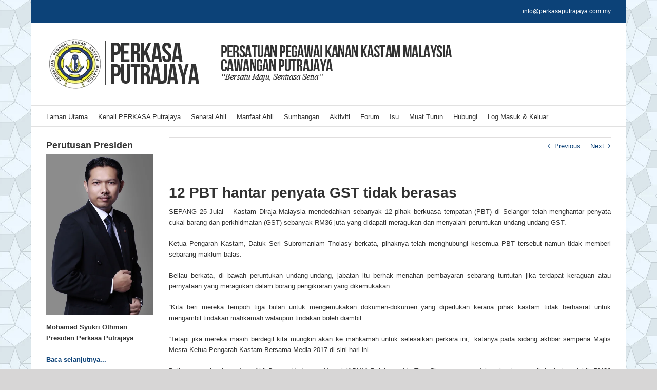

--- FILE ---
content_type: text/html; charset=UTF-8
request_url: https://perkasaputrajaya.com.my/2017/12-pbt-hantar-penyata-gst-tidak-berasas/
body_size: 11867
content:
<!DOCTYPE html><html class="avada-html-layout-boxed avada-html-header-position-top avada-html-has-bg-image" lang="en-US" prefix="og: http://ogp.me/ns# fb: http://ogp.me/ns/fb#"><head><script data-no-optimize="1">var litespeed_docref=sessionStorage.getItem("litespeed_docref");litespeed_docref&&(Object.defineProperty(document,"referrer",{get:function(){return litespeed_docref}}),sessionStorage.removeItem("litespeed_docref"));</script> <meta http-equiv="X-UA-Compatible" content="IE=edge" /><meta http-equiv="Content-Type" content="text/html; charset=utf-8"/><meta name="viewport" content="width=device-width, initial-scale=1" /><title>12 PBT hantar penyata GST tidak berasas &#8211; Perkasa Putrajaya</title><meta name='robots' content='max-image-preview:large' /><link rel="alternate" type="application/rss+xml" title="Perkasa Putrajaya &raquo; Feed" href="https://perkasaputrajaya.com.my/feed/" /><link rel="alternate" type="application/rss+xml" title="Perkasa Putrajaya &raquo; Comments Feed" href="https://perkasaputrajaya.com.my/comments/feed/" /><link rel="shortcut icon" href="https://perkasaputrajaya.com.my/wp-content/uploads/2016/07/logo-perkasa-50x50.png" type="image/x-icon" /><link rel="alternate" type="application/rss+xml" title="Perkasa Putrajaya &raquo; 12 PBT hantar penyata GST tidak berasas Comments Feed" href="https://perkasaputrajaya.com.my/2017/12-pbt-hantar-penyata-gst-tidak-berasas/feed/" /><meta name="description" content="SEPANG 25 Julai - Kastam Diraja Malaysia mendedahkan sebanyak 12 pihak berkuasa tempatan (PBT) di Selangor telah menghantar penyata cukai barang dan perkhidmatan (GST) sebanyak RM36 juta yang didapati meragukan dan menyalahi peruntukan undang-undang GST.Ketua Pengarah Kastam, Datuk Seri Subromaniam Tholasy berkata, pihaknya telah menghubungi kesemua"/><meta property="og:locale" content="en_US"/><meta property="og:type" content="article"/><meta property="og:site_name" content="Perkasa Putrajaya"/><meta property="og:title" content="  12 PBT hantar penyata GST tidak berasas"/><meta property="og:description" content="SEPANG 25 Julai - Kastam Diraja Malaysia mendedahkan sebanyak 12 pihak berkuasa tempatan (PBT) di Selangor telah menghantar penyata cukai barang dan perkhidmatan (GST) sebanyak RM36 juta yang didapati meragukan dan menyalahi peruntukan undang-undang GST.Ketua Pengarah Kastam, Datuk Seri Subromaniam Tholasy berkata, pihaknya telah menghubungi kesemua"/><meta property="og:url" content="https://perkasaputrajaya.com.my/2017/12-pbt-hantar-penyata-gst-tidak-berasas/"/><meta property="article:published_time" content="2017-07-26T11:37:42+08:00"/><meta name="author" content="Perkasa Putrajaya"/><meta property="og:image" content="https://perkasaputrajaya.com.my/wp-content/uploads/2016/07/header-perkasa-longv2.png"/><meta property="og:image:width" content="800"/><meta property="og:image:height" content="100"/><meta property="og:image:type" content="image/png"/><link data-optimized="2" rel="stylesheet" href="https://perkasaputrajaya.com.my/wp-content/litespeed/css/4f469ae923ea6c3e5baee7cd9c73a358.css?ver=6c448" /> <script type="litespeed/javascript" data-src="https://perkasaputrajaya.com.my/wp-includes/js/jquery/jquery.min.js?ver=3.7.1" id="jquery-core-js"></script> <script type="litespeed/javascript" data-src="https://perkasaputrajaya.com.my/wp-content/plugins/LayerSlider/assets/static/layerslider/js/layerslider.kreaturamedia.jquery.js?ver=7.15.1" id="layerslider-js"></script> <meta name="generator" content="Powered by LayerSlider 7.15.1 - Build Heros, Sliders, and Popups. Create Animations and Beautiful, Rich Web Content as Easy as Never Before on WordPress." /><link rel="https://api.w.org/" href="https://perkasaputrajaya.com.my/wp-json/" /><link rel="alternate" type="application/json" href="https://perkasaputrajaya.com.my/wp-json/wp/v2/posts/13655" /><link rel="EditURI" type="application/rsd+xml" title="RSD" href="https://perkasaputrajaya.com.my/xmlrpc.php?rsd" /><meta name="generator" content="WordPress 6.5.7" /><link rel="canonical" href="https://perkasaputrajaya.com.my/2017/12-pbt-hantar-penyata-gst-tidak-berasas/" /><link rel='shortlink' href='https://perkasaputrajaya.com.my/?p=13655' /><link rel="alternate" type="application/json+oembed" href="https://perkasaputrajaya.com.my/wp-json/oembed/1.0/embed?url=https%3A%2F%2Fperkasaputrajaya.com.my%2F2017%2F12-pbt-hantar-penyata-gst-tidak-berasas%2F" /><link rel="alternate" type="text/xml+oembed" href="https://perkasaputrajaya.com.my/wp-json/oembed/1.0/embed?url=https%3A%2F%2Fperkasaputrajaya.com.my%2F2017%2F12-pbt-hantar-penyata-gst-tidak-berasas%2F&#038;format=xml" /><meta name="generator" content="Powered by Slider Revolution 6.7.38 - responsive, Mobile-Friendly Slider Plugin for WordPress with comfortable drag and drop interface." /></head><body class="bp-legacy post-template-default single single-post postid-13655 single-format-standard has-sidebar fusion-image-hovers fusion-pagination-sizing fusion-button_type-flat fusion-button_span-no fusion-button_gradient-linear avada-image-rollover-circle-yes avada-image-rollover-no fusion-body ltr fusion-sticky-header no-tablet-sticky-header no-mobile-sticky-header no-mobile-slidingbar no-mobile-totop avada-has-rev-slider-styles fusion-disable-outline fusion-sub-menu-fade mobile-logo-pos-left layout-boxed-mode avada-has-boxed-modal-shadow- layout-scroll-offset-full avada-has-zero-margin-offset-top fusion-top-header menu-text-align-left mobile-menu-design-modern fusion-show-pagination-text fusion-header-layout-v4 avada-responsive avada-footer-fx-none avada-menu-highlight-style-bar fusion-search-form-clean fusion-main-menu-search-overlay fusion-avatar-circle avada-dropdown-styles avada-blog-layout- avada-blog-archive-layout- avada-header-shadow-no avada-menu-icon-position-left avada-has-megamenu-shadow avada-has-mainmenu-dropdown-divider avada-has-breadcrumb-mobile-hidden avada-has-titlebar-hide avada-has-pagination-padding avada-flyout-menu-direction-fade avada-ec-views-v1" data-awb-post-id="13655"><a class="skip-link screen-reader-text" href="#content">Skip to content</a><div id="boxed-wrapper"><div id="wrapper" class="fusion-wrapper"><div id="home" style="position:relative;top:-1px;"></div><header class="fusion-header-wrapper"><div class="fusion-header-v4 fusion-logo-alignment fusion-logo-left fusion-sticky-menu-1 fusion-sticky-logo-1 fusion-mobile-logo-1 fusion-sticky-menu-only fusion-header-menu-align-left fusion-mobile-menu-design-modern"><div class="fusion-secondary-header"><div class="fusion-row"><div class="fusion-alignright"><div class="fusion-contact-info"><span class="fusion-contact-info-phone-number"></span><span class="fusion-contact-info-email-address"><a href="mailto:&#105;n&#102;o&#64;pe&#114;kas&#97;pu&#116;&#114;a&#106;a&#121;a&#46;c&#111;m&#46;&#109;y">&#105;n&#102;o&#64;pe&#114;kas&#97;pu&#116;&#114;a&#106;a&#121;a&#46;c&#111;m&#46;&#109;y</a></span></div></div></div></div><div class="fusion-header-sticky-height"></div><div class="fusion-sticky-header-wrapper"><div class="fusion-header"><div class="fusion-row"><div class="fusion-logo" data-margin-top="0px" data-margin-bottom="0px" data-margin-left="0px" data-margin-right="0px">
<a class="fusion-logo-link"  href="https://perkasaputrajaya.com.my/" >
<img data-lazyloaded="1" src="[data-uri]" data-src="https://perkasaputrajaya.com.my/wp-content/uploads/2016/07/header-perkasa-longv2.png.webp" data-srcset="https://perkasaputrajaya.com.my/wp-content/uploads/2016/07/header-perkasa-longv2.png.webp 1x, https://perkasaputrajaya.com.my/wp-content/uploads/2016/07/header-perkasa-longv2.png.webp 2x" width="800" height="100" style="max-height:100px;height:auto;" alt="Perkasa Putrajaya Logo" data-retina_logo_url="https://perkasaputrajaya.com.my/wp-content/uploads/2016/07/header-perkasa-longv2.png.webp" class="fusion-standard-logo" />
<img data-lazyloaded="1" src="[data-uri]" data-src="https://perkasaputrajaya.com.my/wp-content/uploads/2016/07/logo-perkasa-50x50.png.webp" data-srcset="https://perkasaputrajaya.com.my/wp-content/uploads/2016/07/logo-perkasa-50x50.png.webp 1x, https://perkasaputrajaya.com.my/wp-content/uploads/2016/07/logo-perkasa-50x50.png.webp 2x" width="50" height="50" style="max-height:50px;height:auto;" alt="Perkasa Putrajaya Logo" data-retina_logo_url="https://perkasaputrajaya.com.my/wp-content/uploads/2016/07/logo-perkasa-50x50.png.webp" class="fusion-mobile-logo" />
<img data-lazyloaded="1" src="[data-uri]" data-src="https://perkasaputrajaya.com.my/wp-content/uploads/2016/07/logo-perkasa-50x50.png.webp" data-srcset="https://perkasaputrajaya.com.my/wp-content/uploads/2016/07/logo-perkasa-50x50.png.webp 1x, https://perkasaputrajaya.com.my/wp-content/uploads/2016/07/logo-perkasa-50x50.png.webp 2x" width="50" height="50" style="max-height:50px;height:auto;" alt="Perkasa Putrajaya Logo" data-retina_logo_url="https://perkasaputrajaya.com.my/wp-content/uploads/2016/07/logo-perkasa-50x50.png.webp" class="fusion-sticky-logo" />
</a><div class="fusion-header-content-3-wrapper"><div class="fusion-header-banner"><div class="fusion-widget-area awb-widget-area-element fusion-widget-area-1 fusion-content-widget-area" style="--awb-title-size:15px;--awb-title-color:#333333;--awb-padding:0px 0px 0px 0px;"><div class="fusion-additional-widget-content"></div></div></div></div></div><div class="fusion-mobile-menu-icons">
<a href="#" class="fusion-icon awb-icon-bars" aria-label="Toggle mobile menu" aria-expanded="false"></a></div></div></div><div class="fusion-secondary-main-menu"><div class="fusion-row"><nav class="fusion-main-menu" aria-label="Main Menu"><div class="fusion-overlay-search"><form role="search" class="searchform fusion-search-form  fusion-search-form-clean" method="get" action="https://perkasaputrajaya.com.my/"><div class="fusion-search-form-content"><div class="fusion-search-field search-field">
<label><span class="screen-reader-text">Search for:</span>
<input type="search" value="" name="s" class="s" placeholder="Search..." required aria-required="true" aria-label="Search..."/>
</label></div><div class="fusion-search-button search-button">
<input type="submit" class="fusion-search-submit searchsubmit" aria-label="Search" value="&#xf002;" /></div></div></form><div class="fusion-search-spacer"></div><a href="#" role="button" aria-label="Close Search" class="fusion-close-search"></a></div><ul id="menu-main-navigation" class="fusion-menu"><li  id="menu-item-11770"  class="menu-item menu-item-type-post_type menu-item-object-page menu-item-home menu-item-11770"  data-item-id="11770"><a  href="https://perkasaputrajaya.com.my/" class="fusion-bar-highlight"><span class="menu-text">Laman Utama</span></a></li><li  id="menu-item-11771"  class="menu-item menu-item-type-custom menu-item-object-custom menu-item-has-children menu-item-11771 fusion-dropdown-menu"  data-item-id="11771"><a  href="#" class="fusion-bar-highlight"><span class="menu-text">Kenali PERKASA Putrajaya</span></a><ul class="sub-menu"><li  id="menu-item-12113"  class="menu-item menu-item-type-post_type menu-item-object-page menu-item-12113 fusion-dropdown-submenu" ><a  href="https://perkasaputrajaya.com.my/pengenalan/" class="fusion-bar-highlight"><span>Pengenalan</span></a></li><li  id="menu-item-13913"  class="menu-item menu-item-type-custom menu-item-object-custom menu-item-has-children menu-item-13913 fusion-dropdown-submenu" ><a  href="#" class="fusion-bar-highlight"><span>Barisan Exco</span></a><ul class="sub-menu"><li  id="menu-item-15218"  class="menu-item menu-item-type-post_type menu-item-object-page menu-item-15218" ><a  href="https://perkasaputrajaya.com.my/barisan-exco-2024-2026/" class="fusion-bar-highlight"><span>Barisan Exco (2024-2026)</span></a></li><li  id="menu-item-14962"  class="menu-item menu-item-type-post_type menu-item-object-page menu-item-14962" ><a  href="https://perkasaputrajaya.com.my/barisan-exco-2022-2024/" class="fusion-bar-highlight"><span>Barisan Exco (2022-2024)</span></a></li><li  id="menu-item-14732"  class="menu-item menu-item-type-post_type menu-item-object-page menu-item-14732" ><a  href="https://perkasaputrajaya.com.my/barisan-exco-2020-2022/" class="fusion-bar-highlight"><span>Barisan Exco (2020-2022)</span></a></li><li  id="menu-item-11942"  class="menu-item menu-item-type-post_type menu-item-object-page menu-item-11942" ><a  href="https://perkasaputrajaya.com.my/barisan-exco-2018-2020/" class="fusion-bar-highlight"><span>Barisan Exco (2018-2020)</span></a></li><li  id="menu-item-13912"  class="menu-item menu-item-type-post_type menu-item-object-page menu-item-13912" ><a  href="https://perkasaputrajaya.com.my/barisan-exco-2016-2018/" class="fusion-bar-highlight"><span>Barisan Exco (2016-2018)</span></a></li></ul></li><li  id="menu-item-12026"  class="menu-item menu-item-type-post_type menu-item-object-page menu-item-12026 fusion-dropdown-submenu" ><a  href="https://perkasaputrajaya.com.my/perlembagaan/" class="fusion-bar-highlight"><span>Perlembagaan</span></a></li></ul></li><li  id="menu-item-13557"  class="menu-item menu-item-type-custom menu-item-object-custom menu-item-13557"  data-item-id="13557"><a  href="https://perkasaputrajaya.com.my/ahli/" class="fusion-bar-highlight"><span class="menu-text">Senarai Ahli</span></a></li><li  id="menu-item-11775"  class="menu-item menu-item-type-custom menu-item-object-custom menu-item-has-children menu-item-11775 fusion-dropdown-menu"  data-item-id="11775"><a  href="#" class="fusion-bar-highlight"><span class="menu-text">Manfaat Ahli</span></a><ul class="sub-menu"><li  id="menu-item-12033"  class="menu-item menu-item-type-post_type menu-item-object-page menu-item-12033 fusion-dropdown-submenu" ><a  href="https://perkasaputrajaya.com.my/manfaat-ahli-peringkat-pusat/" class="fusion-bar-highlight"><span>Manfaat Ahli – Peringkat Pusat</span></a></li><li  id="menu-item-12032"  class="menu-item menu-item-type-post_type menu-item-object-page menu-item-12032 fusion-dropdown-submenu" ><a  href="https://perkasaputrajaya.com.my/manfaat-ahli-peringkat-cawangan/" class="fusion-bar-highlight"><span>Manfaat Ahli – Peringkat Cawangan</span></a></li></ul></li><li  id="menu-item-12805"  class="menu-item menu-item-type-custom menu-item-object-custom menu-item-has-children menu-item-12805 fusion-dropdown-menu"  data-item-id="12805"><a  href="#" class="fusion-bar-highlight"><span class="menu-text">Sumbangan</span></a><ul class="sub-menu"><li  id="menu-item-12810"  class="menu-item menu-item-type-post_type menu-item-object-page menu-item-12810 fusion-dropdown-submenu" ><a  href="https://perkasaputrajaya.com.my/sumbangan-perkahwinan-pertama/" class="fusion-bar-highlight"><span>Perkahwinan Pertama</span></a></li><li  id="menu-item-12809"  class="menu-item menu-item-type-post_type menu-item-object-page menu-item-12809 fusion-dropdown-submenu" ><a  href="https://perkasaputrajaya.com.my/sumbangan-kelahiran-anak-pertama/" class="fusion-bar-highlight"><span>Kelahiran Anak Pertama</span></a></li><li  id="menu-item-12808"  class="menu-item menu-item-type-post_type menu-item-object-page menu-item-12808 fusion-dropdown-submenu" ><a  href="https://perkasaputrajaya.com.my/sumbangan-warded-hospital/" class="fusion-bar-highlight"><span>Warded Hospital</span></a></li><li  id="menu-item-12807"  class="menu-item menu-item-type-post_type menu-item-object-page menu-item-12807 fusion-dropdown-submenu" ><a  href="https://perkasaputrajaya.com.my/sumbangan-kematian-ibu-bapa-pasangan/" class="fusion-bar-highlight"><span>Kematian Ibu Bapa/Pasangan</span></a></li><li  id="menu-item-12806"  class="menu-item menu-item-type-post_type menu-item-object-page menu-item-12806 fusion-dropdown-submenu" ><a  href="https://perkasaputrajaya.com.my/sumbangan-kecemerlangan-akademik-anak/" class="fusion-bar-highlight"><span>Kecemerlangan Akademik Anak</span></a></li></ul></li><li  id="menu-item-12143"  class="menu-item menu-item-type-post_type menu-item-object-page menu-item-12143"  data-item-id="12143"><a  href="https://perkasaputrajaya.com.my/aktiviti/" class="fusion-bar-highlight"><span class="menu-text">Aktiviti</span></a></li><li  id="menu-item-12413"  class="menu-item menu-item-type-custom menu-item-object-custom menu-item-12413"  data-item-id="12413"><a  href="https://perkasaputrajaya.com.my/forum" class="fusion-bar-highlight"><span class="menu-text">Forum</span></a></li><li  id="menu-item-12794"  class="menu-item menu-item-type-post_type menu-item-object-page menu-item-12794"  data-item-id="12794"><a  href="https://perkasaputrajaya.com.my/isu/" class="fusion-bar-highlight"><span class="menu-text">Isu</span></a></li><li  id="menu-item-11777"  class="menu-item menu-item-type-custom menu-item-object-custom menu-item-has-children menu-item-11777 fusion-dropdown-menu"  data-item-id="11777"><a  href="#" class="fusion-bar-highlight"><span class="menu-text">Muat Turun</span></a><ul class="sub-menu"><li  id="menu-item-12011"  class="menu-item menu-item-type-post_type menu-item-object-page menu-item-12011 fusion-dropdown-submenu" ><a  href="https://perkasaputrajaya.com.my/borang-permohonanahli/" class="fusion-bar-highlight"><span>Borang – Permohonan Ahli</span></a></li><li  id="menu-item-12048"  class="menu-item menu-item-type-post_type menu-item-object-page menu-item-12048 fusion-dropdown-submenu" ><a  href="https://perkasaputrajaya.com.my/borang-tuntutankematian/" class="fusion-bar-highlight"><span>Borang – Tuntutan Kematian</span></a></li><li  id="menu-item-12039"  class="menu-item menu-item-type-post_type menu-item-object-page menu-item-12039 fusion-dropdown-submenu" ><a  href="https://perkasaputrajaya.com.my/borang-tuntutanpenyakitkiritkalborang1/" class="fusion-bar-highlight"><span>Borang – Tuntutan Penyakit Kiritkal (Borang 1)</span></a></li><li  id="menu-item-12043"  class="menu-item menu-item-type-post_type menu-item-object-page menu-item-12043 fusion-dropdown-submenu" ><a  href="https://perkasaputrajaya.com.my/borang-tuntutanpenyakitkritikalborang2/" class="fusion-bar-highlight"><span>Borang – Tuntutan Penyakit Kritikal (Borang 2)</span></a></li><li  id="menu-item-13454"  class="menu-item menu-item-type-post_type menu-item-object-page menu-item-13454 fusion-dropdown-submenu" ><a  href="https://perkasaputrajaya.com.my/borang-permohonan-kebajikan-online/" class="fusion-bar-highlight"><span>Borang Permohonan Kebajikan – Online</span></a></li></ul></li><li  id="menu-item-12109"  class="menu-item menu-item-type-post_type menu-item-object-page menu-item-12109"  data-item-id="12109"><a  href="https://perkasaputrajaya.com.my/hubungi/" class="fusion-bar-highlight"><span class="menu-text">Hubungi</span></a></li><li  id="menu-item-14534"  class="menu-item menu-item-type-post_type menu-item-object-page menu-item-14534"  data-item-id="14534"><a  href="https://perkasaputrajaya.com.my/log-masuk/" class="fusion-bar-highlight"><span class="menu-text">Log Masuk &#038; Keluar</span></a></li></ul></nav><nav class="fusion-main-menu fusion-sticky-menu" aria-label="Main Menu Sticky"><div class="fusion-overlay-search"><form role="search" class="searchform fusion-search-form  fusion-search-form-clean" method="get" action="https://perkasaputrajaya.com.my/"><div class="fusion-search-form-content"><div class="fusion-search-field search-field">
<label><span class="screen-reader-text">Search for:</span>
<input type="search" value="" name="s" class="s" placeholder="Search..." required aria-required="true" aria-label="Search..."/>
</label></div><div class="fusion-search-button search-button">
<input type="submit" class="fusion-search-submit searchsubmit" aria-label="Search" value="&#xf002;" /></div></div></form><div class="fusion-search-spacer"></div><a href="#" role="button" aria-label="Close Search" class="fusion-close-search"></a></div><ul id="menu-main-navigation-1" class="fusion-menu"><li   class="menu-item menu-item-type-post_type menu-item-object-page menu-item-home menu-item-11770"  data-item-id="11770"><a  href="https://perkasaputrajaya.com.my/" class="fusion-bar-highlight"><span class="menu-text">Laman Utama</span></a></li><li   class="menu-item menu-item-type-custom menu-item-object-custom menu-item-has-children menu-item-11771 fusion-dropdown-menu"  data-item-id="11771"><a  href="#" class="fusion-bar-highlight"><span class="menu-text">Kenali PERKASA Putrajaya</span></a><ul class="sub-menu"><li   class="menu-item menu-item-type-post_type menu-item-object-page menu-item-12113 fusion-dropdown-submenu" ><a  href="https://perkasaputrajaya.com.my/pengenalan/" class="fusion-bar-highlight"><span>Pengenalan</span></a></li><li   class="menu-item menu-item-type-custom menu-item-object-custom menu-item-has-children menu-item-13913 fusion-dropdown-submenu" ><a  href="#" class="fusion-bar-highlight"><span>Barisan Exco</span></a><ul class="sub-menu"><li   class="menu-item menu-item-type-post_type menu-item-object-page menu-item-15218" ><a  href="https://perkasaputrajaya.com.my/barisan-exco-2024-2026/" class="fusion-bar-highlight"><span>Barisan Exco (2024-2026)</span></a></li><li   class="menu-item menu-item-type-post_type menu-item-object-page menu-item-14962" ><a  href="https://perkasaputrajaya.com.my/barisan-exco-2022-2024/" class="fusion-bar-highlight"><span>Barisan Exco (2022-2024)</span></a></li><li   class="menu-item menu-item-type-post_type menu-item-object-page menu-item-14732" ><a  href="https://perkasaputrajaya.com.my/barisan-exco-2020-2022/" class="fusion-bar-highlight"><span>Barisan Exco (2020-2022)</span></a></li><li   class="menu-item menu-item-type-post_type menu-item-object-page menu-item-11942" ><a  href="https://perkasaputrajaya.com.my/barisan-exco-2018-2020/" class="fusion-bar-highlight"><span>Barisan Exco (2018-2020)</span></a></li><li   class="menu-item menu-item-type-post_type menu-item-object-page menu-item-13912" ><a  href="https://perkasaputrajaya.com.my/barisan-exco-2016-2018/" class="fusion-bar-highlight"><span>Barisan Exco (2016-2018)</span></a></li></ul></li><li   class="menu-item menu-item-type-post_type menu-item-object-page menu-item-12026 fusion-dropdown-submenu" ><a  href="https://perkasaputrajaya.com.my/perlembagaan/" class="fusion-bar-highlight"><span>Perlembagaan</span></a></li></ul></li><li   class="menu-item menu-item-type-custom menu-item-object-custom menu-item-13557"  data-item-id="13557"><a  href="https://perkasaputrajaya.com.my/ahli/" class="fusion-bar-highlight"><span class="menu-text">Senarai Ahli</span></a></li><li   class="menu-item menu-item-type-custom menu-item-object-custom menu-item-has-children menu-item-11775 fusion-dropdown-menu"  data-item-id="11775"><a  href="#" class="fusion-bar-highlight"><span class="menu-text">Manfaat Ahli</span></a><ul class="sub-menu"><li   class="menu-item menu-item-type-post_type menu-item-object-page menu-item-12033 fusion-dropdown-submenu" ><a  href="https://perkasaputrajaya.com.my/manfaat-ahli-peringkat-pusat/" class="fusion-bar-highlight"><span>Manfaat Ahli – Peringkat Pusat</span></a></li><li   class="menu-item menu-item-type-post_type menu-item-object-page menu-item-12032 fusion-dropdown-submenu" ><a  href="https://perkasaputrajaya.com.my/manfaat-ahli-peringkat-cawangan/" class="fusion-bar-highlight"><span>Manfaat Ahli – Peringkat Cawangan</span></a></li></ul></li><li   class="menu-item menu-item-type-custom menu-item-object-custom menu-item-has-children menu-item-12805 fusion-dropdown-menu"  data-item-id="12805"><a  href="#" class="fusion-bar-highlight"><span class="menu-text">Sumbangan</span></a><ul class="sub-menu"><li   class="menu-item menu-item-type-post_type menu-item-object-page menu-item-12810 fusion-dropdown-submenu" ><a  href="https://perkasaputrajaya.com.my/sumbangan-perkahwinan-pertama/" class="fusion-bar-highlight"><span>Perkahwinan Pertama</span></a></li><li   class="menu-item menu-item-type-post_type menu-item-object-page menu-item-12809 fusion-dropdown-submenu" ><a  href="https://perkasaputrajaya.com.my/sumbangan-kelahiran-anak-pertama/" class="fusion-bar-highlight"><span>Kelahiran Anak Pertama</span></a></li><li   class="menu-item menu-item-type-post_type menu-item-object-page menu-item-12808 fusion-dropdown-submenu" ><a  href="https://perkasaputrajaya.com.my/sumbangan-warded-hospital/" class="fusion-bar-highlight"><span>Warded Hospital</span></a></li><li   class="menu-item menu-item-type-post_type menu-item-object-page menu-item-12807 fusion-dropdown-submenu" ><a  href="https://perkasaputrajaya.com.my/sumbangan-kematian-ibu-bapa-pasangan/" class="fusion-bar-highlight"><span>Kematian Ibu Bapa/Pasangan</span></a></li><li   class="menu-item menu-item-type-post_type menu-item-object-page menu-item-12806 fusion-dropdown-submenu" ><a  href="https://perkasaputrajaya.com.my/sumbangan-kecemerlangan-akademik-anak/" class="fusion-bar-highlight"><span>Kecemerlangan Akademik Anak</span></a></li></ul></li><li   class="menu-item menu-item-type-post_type menu-item-object-page menu-item-12143"  data-item-id="12143"><a  href="https://perkasaputrajaya.com.my/aktiviti/" class="fusion-bar-highlight"><span class="menu-text">Aktiviti</span></a></li><li   class="menu-item menu-item-type-custom menu-item-object-custom menu-item-12413"  data-item-id="12413"><a  href="https://perkasaputrajaya.com.my/forum" class="fusion-bar-highlight"><span class="menu-text">Forum</span></a></li><li   class="menu-item menu-item-type-post_type menu-item-object-page menu-item-12794"  data-item-id="12794"><a  href="https://perkasaputrajaya.com.my/isu/" class="fusion-bar-highlight"><span class="menu-text">Isu</span></a></li><li   class="menu-item menu-item-type-custom menu-item-object-custom menu-item-has-children menu-item-11777 fusion-dropdown-menu"  data-item-id="11777"><a  href="#" class="fusion-bar-highlight"><span class="menu-text">Muat Turun</span></a><ul class="sub-menu"><li   class="menu-item menu-item-type-post_type menu-item-object-page menu-item-12011 fusion-dropdown-submenu" ><a  href="https://perkasaputrajaya.com.my/borang-permohonanahli/" class="fusion-bar-highlight"><span>Borang – Permohonan Ahli</span></a></li><li   class="menu-item menu-item-type-post_type menu-item-object-page menu-item-12048 fusion-dropdown-submenu" ><a  href="https://perkasaputrajaya.com.my/borang-tuntutankematian/" class="fusion-bar-highlight"><span>Borang – Tuntutan Kematian</span></a></li><li   class="menu-item menu-item-type-post_type menu-item-object-page menu-item-12039 fusion-dropdown-submenu" ><a  href="https://perkasaputrajaya.com.my/borang-tuntutanpenyakitkiritkalborang1/" class="fusion-bar-highlight"><span>Borang – Tuntutan Penyakit Kiritkal (Borang 1)</span></a></li><li   class="menu-item menu-item-type-post_type menu-item-object-page menu-item-12043 fusion-dropdown-submenu" ><a  href="https://perkasaputrajaya.com.my/borang-tuntutanpenyakitkritikalborang2/" class="fusion-bar-highlight"><span>Borang – Tuntutan Penyakit Kritikal (Borang 2)</span></a></li><li   class="menu-item menu-item-type-post_type menu-item-object-page menu-item-13454 fusion-dropdown-submenu" ><a  href="https://perkasaputrajaya.com.my/borang-permohonan-kebajikan-online/" class="fusion-bar-highlight"><span>Borang Permohonan Kebajikan – Online</span></a></li></ul></li><li   class="menu-item menu-item-type-post_type menu-item-object-page menu-item-12109"  data-item-id="12109"><a  href="https://perkasaputrajaya.com.my/hubungi/" class="fusion-bar-highlight"><span class="menu-text">Hubungi</span></a></li><li   class="menu-item menu-item-type-post_type menu-item-object-page menu-item-14534"  data-item-id="14534"><a  href="https://perkasaputrajaya.com.my/log-masuk/" class="fusion-bar-highlight"><span class="menu-text">Log Masuk &#038; Keluar</span></a></li></ul></nav><nav class="fusion-mobile-nav-holder fusion-mobile-menu-text-align-left" aria-label="Main Menu Mobile"></nav><nav class="fusion-mobile-nav-holder fusion-mobile-menu-text-align-left fusion-mobile-sticky-nav-holder" aria-label="Main Menu Mobile Sticky"></nav></div></div></div></div><div class="fusion-clearfix"></div></header><div id="sliders-container" class="fusion-slider-visibility"></div><main id="main" class="clearfix "><div class="fusion-row" style=""><section id="content" style="float: right;"><div class="single-navigation clearfix">
<a href="https://perkasaputrajaya.com.my/2017/gst-seminar-on-freight-transportation-issues-and-updates-2017/" rel="prev">Previous</a>			<a href="https://perkasaputrajaya.com.my/2017/cukai-pelancongan-tidak-libatkan-rakyat-malaysia/" rel="next">Next</a></div><article id="post-13655" class="post post-13655 type-post status-publish format-standard hentry category-artikel"><h1 class="entry-title fusion-post-title">12 PBT hantar penyata GST tidak berasas</h1><div class="post-content"><div class="articleLead leadContainer"><p class="lead" style="text-align: justify;">SEPANG 25 Julai &#8211; Kastam Diraja Malaysia mendedahkan sebanyak 12 pihak berkuasa tempatan (PBT) di Selangor telah menghantar penyata cukai barang dan perkhidmatan (GST) sebanyak RM36 juta yang didapati meragukan dan menyalahi peruntukan undang-undang GST.</p></div><div id="articleBody" class="articleBody" style="text-align: justify;"><p>Ketua Pengarah Kastam, Datuk Seri Subromaniam Tholasy berkata, pihaknya telah menghubungi kesemua PBT tersebut namun tidak memberi sebarang maklum balas.</p><p>Beliau berkata, di bawah peruntukan undang-undang, jabatan itu berhak menahan pembayaran sebarang tuntutan jika terdapat keraguan atau pernyataan yang meragukan dalam borang pengikraran yang dikemukakan.</p><p>&#8220;Kita beri mereka tempoh tiga bulan untuk mengemukakan dokumen-dokumen yang diperlukan kerana pihak kastam tidak berhasrat untuk mengambil tindakan mahkamah walaupun tindakan boleh diambil.</p><p>&#8220;Tetapi jika mereka masih berdegil kita mungkin akan ke mahkamah untuk selesaikan perkara ini,” katanya pada sidang akhbar sempena Majlis Mesra Ketua Pengarah Kastam Bersama Media 2017 di sini hari ini.</p><p>Beliau mengulas kenyataan Ahli Dewan Undangan Negeri (ADUN) Balakong, Ng Tien Chee yang mendakwa kastam masih berhutang lebih RM36 juta jumlah tuntutan bayar balik GST kepada 12 PBT di Selangor pada Julai lalu.</p><p>Tien Chee mendakwa jumlah hutang tersebut melibatkan tuntutan sejak September 2016 sehingga Jun 2017.-UTUSAN ONLINE.</p></div><p>Sumber:  <a href="http://www.utusan.com.my/berita/nasional/12-pbt-hantar-penyata-gst-tidak-berasas-1.507204#ixzz4nw8rJgk7">http://www.utusan.com.my/berita/nasional/12-pbt-hantar-penyata-gst-tidak-berasas-1.507204</a></p></div><div class="fusion-meta-info"><div class="fusion-meta-info-wrapper">By <span class="vcard"><span class="fn"><a href="https://perkasaputrajaya.com.my/author/perkasaputrajaya/" title="Posts by Perkasa Putrajaya" rel="author">Perkasa Putrajaya</a></span></span><span class="fusion-inline-sep">|</span><span class="updated rich-snippet-hidden">2017-07-26T19:37:42+08:00</span><span>July 26th, 2017</span><span class="fusion-inline-sep">|</span><span class="fusion-comments"><a href="https://perkasaputrajaya.com.my/2017/12-pbt-hantar-penyata-gst-tidak-berasas/#respond">0 Comments</a></span></div></div><div id="respond" class="comment-respond"><h2 id="reply-title" class="comment-reply-title">Leave A Comment <small><a rel="nofollow" id="cancel-comment-reply-link" href="/2017/12-pbt-hantar-penyata-gst-tidak-berasas/#respond" style="display:none;">Cancel reply</a></small></h2><p class="must-log-in">You must be <a href="https://perkasaputrajaya.com.my/wp-login.php?redirect_to=https%3A%2F%2Fperkasaputrajaya.com.my%2F2017%2F12-pbt-hantar-penyata-gst-tidak-berasas%2F">logged in</a> to post a comment.</p></div></article></section><aside id="sidebar" class="sidebar fusion-widget-area fusion-content-widget-area fusion-sidebar-left fusion-blogsidebar" style="float: left;" data=""><section id="text-16" class="widget widget_text"><div class="heading"><h4 class="widget-title">Perutusan Presiden</h4></div><div class="textwidget"><img data-lazyloaded="1" src="[data-uri]" width="400" height="600" data-src="https://perkasaputrajaya.com.my/wp-content/uploads/2016/07/presidenperkasa-othman.jpg.webp">
<br /><p style="font-weight:bold;">Mohamad Syukri Othman<br />Presiden Perkasa Putrajaya
<br /><br />
<a href="https://perkasaputrajaya.com.my/perutusan-presiden/">Baca selanjutnya...</a></p></div></section><section id="bbp_login_widget-2" class="widget bbp_widget_login" style="border-style: solid;border-color:transparent;border-width:0px;"><div class="heading"><h4 class="widget-title">Log Masuk &#038; Keluar</h4></div><form method="post" action="https://perkasaputrajaya.com.my/wp-login.php" class="bbp-login-form"><fieldset class="bbp-form"><legend>Log In</legend><div class="bbp-username">
<label for="user_login">Username: </label>
<input type="text" name="log" value="" size="20" maxlength="100" id="user_login" autocomplete="off" /></div><div class="bbp-password">
<label for="user_pass">Password: </label>
<input type="password" name="pwd" value="" size="20" id="user_pass" autocomplete="off" /></div><div class="bbp-remember-me">
<input type="checkbox" name="rememberme" value="forever"  id="rememberme" />
<label for="rememberme">Keep me signed in</label></div><div class="bbp-submit-wrapper"><button type="submit" name="user-submit" id="user-submit" class="button submit user-submit">Log In</button>
<input type="hidden" name="user-cookie" value="1" /><input type="hidden" id="bbp_redirect_to" name="redirect_to" value="https://perkasaputrajaya.com.my/2017/12-pbt-hantar-penyata-gst-tidak-berasas/" /><input type="hidden" id="_wpnonce" name="_wpnonce" value="e138e97f5d" /><input type="hidden" name="_wp_http_referer" value="/2017/12-pbt-hantar-penyata-gst-tidak-berasas/" /></div></fieldset></form></section><section id="search-2" class="widget widget_search"><div class="heading"><h4 class="widget-title">Carian</h4></div><form role="search" class="searchform fusion-search-form  fusion-search-form-clean" method="get" action="https://perkasaputrajaya.com.my/"><div class="fusion-search-form-content"><div class="fusion-search-field search-field">
<label><span class="screen-reader-text">Search for:</span>
<input type="search" value="" name="s" class="s" placeholder="Search..." required aria-required="true" aria-label="Search..."/>
</label></div><div class="fusion-search-button search-button">
<input type="submit" class="fusion-search-submit searchsubmit" aria-label="Search" value="&#xf002;" /></div></div></form></section><section id="nav_menu-3" class="widget widget_nav_menu"><div class="heading"><h4 class="widget-title">Kategori</h4></div><div class="menu-kategori-public-container"><ul id="menu-kategori-public" class="menu"><li id="menu-item-12212" class="menu-item menu-item-type-custom menu-item-object-custom menu-item-12212"><a href="https://perkasaputrajaya.com.my/kategori/pengumuman">Pengumuman</a></li><li id="menu-item-12312" class="menu-item menu-item-type-custom menu-item-object-custom menu-item-12312"><a href="https://perkasaputrajaya.com.my/kategori/program">Program</a></li><li id="menu-item-12213" class="menu-item menu-item-type-custom menu-item-object-custom menu-item-12213"><a href="https://perkasaputrajaya.com.my/kategori/artikel">Artikel</a></li></ul></div></section><section id="accordion_archives-3" class="widget widget_accordion_archive"><div class="heading"><h4 class="widget-title">Arkib</h4></div><ul><li class="archive-accordion-year"><a>2026</a><ul><li class="archive-accordion-month"><a href="https://perkasaputrajaya.com.my/2026/01/">January</a></li></ul></li><li class="archive-accordion-year"><a>2025</a><ul><li class="archive-accordion-month"><a href="https://perkasaputrajaya.com.my/2025/11/">November</a></li><li class="archive-accordion-month"><a href="https://perkasaputrajaya.com.my/2025/09/">September</a></li><li class="archive-accordion-month"><a href="https://perkasaputrajaya.com.my/2025/07/">July</a></li><li class="archive-accordion-month"><a href="https://perkasaputrajaya.com.my/2025/05/">May</a></li><li class="archive-accordion-month"><a href="https://perkasaputrajaya.com.my/2025/02/">February</a></li><li class="archive-accordion-month"><a href="https://perkasaputrajaya.com.my/2025/01/">January</a></li></ul></li><li class="archive-accordion-year"><a>2024</a><ul><li class="archive-accordion-month"><a href="https://perkasaputrajaya.com.my/2024/12/">December</a></li><li class="archive-accordion-month"><a href="https://perkasaputrajaya.com.my/2024/10/">October</a></li><li class="archive-accordion-month"><a href="https://perkasaputrajaya.com.my/2024/05/">May</a></li><li class="archive-accordion-month"><a href="https://perkasaputrajaya.com.my/2024/04/">April</a></li><li class="archive-accordion-month"><a href="https://perkasaputrajaya.com.my/2024/03/">March</a></li><li class="archive-accordion-month"><a href="https://perkasaputrajaya.com.my/2024/02/">February</a></li></ul></li><li class="archive-accordion-year"><a>2023</a><ul><li class="archive-accordion-month"><a href="https://perkasaputrajaya.com.my/2023/12/">December</a></li><li class="archive-accordion-month"><a href="https://perkasaputrajaya.com.my/2023/11/">November</a></li><li class="archive-accordion-month"><a href="https://perkasaputrajaya.com.my/2023/09/">September</a></li><li class="archive-accordion-month"><a href="https://perkasaputrajaya.com.my/2023/08/">August</a></li><li class="archive-accordion-month"><a href="https://perkasaputrajaya.com.my/2023/06/">June</a></li><li class="archive-accordion-month"><a href="https://perkasaputrajaya.com.my/2023/02/">February</a></li><li class="archive-accordion-month"><a href="https://perkasaputrajaya.com.my/2023/01/">January</a></li></ul></li><li class="archive-accordion-year"><a>2022</a><ul><li class="archive-accordion-month"><a href="https://perkasaputrajaya.com.my/2022/11/">November</a></li><li class="archive-accordion-month"><a href="https://perkasaputrajaya.com.my/2022/08/">August</a></li><li class="archive-accordion-month"><a href="https://perkasaputrajaya.com.my/2022/07/">July</a></li><li class="archive-accordion-month"><a href="https://perkasaputrajaya.com.my/2022/06/">June</a></li><li class="archive-accordion-month"><a href="https://perkasaputrajaya.com.my/2022/04/">April</a></li><li class="archive-accordion-month"><a href="https://perkasaputrajaya.com.my/2022/03/">March</a></li><li class="archive-accordion-month"><a href="https://perkasaputrajaya.com.my/2022/01/">January</a></li></ul></li><li class="archive-accordion-year"><a>2021</a><ul><li class="archive-accordion-month"><a href="https://perkasaputrajaya.com.my/2021/12/">December</a></li><li class="archive-accordion-month"><a href="https://perkasaputrajaya.com.my/2021/11/">November</a></li><li class="archive-accordion-month"><a href="https://perkasaputrajaya.com.my/2021/10/">October</a></li><li class="archive-accordion-month"><a href="https://perkasaputrajaya.com.my/2021/08/">August</a></li><li class="archive-accordion-month"><a href="https://perkasaputrajaya.com.my/2021/07/">July</a></li><li class="archive-accordion-month"><a href="https://perkasaputrajaya.com.my/2021/05/">May</a></li><li class="archive-accordion-month"><a href="https://perkasaputrajaya.com.my/2021/04/">April</a></li><li class="archive-accordion-month"><a href="https://perkasaputrajaya.com.my/2021/03/">March</a></li><li class="archive-accordion-month"><a href="https://perkasaputrajaya.com.my/2021/02/">February</a></li><li class="archive-accordion-month"><a href="https://perkasaputrajaya.com.my/2021/01/">January</a></li></ul></li><li class="archive-accordion-year"><a>2020</a><ul><li class="archive-accordion-month"><a href="https://perkasaputrajaya.com.my/2020/12/">December</a></li><li class="archive-accordion-month"><a href="https://perkasaputrajaya.com.my/2020/11/">November</a></li><li class="archive-accordion-month"><a href="https://perkasaputrajaya.com.my/2020/10/">October</a></li><li class="archive-accordion-month"><a href="https://perkasaputrajaya.com.my/2020/09/">September</a></li><li class="archive-accordion-month"><a href="https://perkasaputrajaya.com.my/2020/08/">August</a></li><li class="archive-accordion-month"><a href="https://perkasaputrajaya.com.my/2020/07/">July</a></li><li class="archive-accordion-month"><a href="https://perkasaputrajaya.com.my/2020/06/">June</a></li><li class="archive-accordion-month"><a href="https://perkasaputrajaya.com.my/2020/03/">March</a></li><li class="archive-accordion-month"><a href="https://perkasaputrajaya.com.my/2020/02/">February</a></li><li class="archive-accordion-month"><a href="https://perkasaputrajaya.com.my/2020/01/">January</a></li></ul></li><li class="archive-accordion-year"><a>2019</a><ul><li class="archive-accordion-month"><a href="https://perkasaputrajaya.com.my/2019/12/">December</a></li><li class="archive-accordion-month"><a href="https://perkasaputrajaya.com.my/2019/11/">November</a></li><li class="archive-accordion-month"><a href="https://perkasaputrajaya.com.my/2019/10/">October</a></li><li class="archive-accordion-month"><a href="https://perkasaputrajaya.com.my/2019/09/">September</a></li><li class="archive-accordion-month"><a href="https://perkasaputrajaya.com.my/2019/08/">August</a></li><li class="archive-accordion-month"><a href="https://perkasaputrajaya.com.my/2019/07/">July</a></li><li class="archive-accordion-month"><a href="https://perkasaputrajaya.com.my/2019/06/">June</a></li><li class="archive-accordion-month"><a href="https://perkasaputrajaya.com.my/2019/05/">May</a></li><li class="archive-accordion-month"><a href="https://perkasaputrajaya.com.my/2019/04/">April</a></li><li class="archive-accordion-month"><a href="https://perkasaputrajaya.com.my/2019/03/">March</a></li><li class="archive-accordion-month"><a href="https://perkasaputrajaya.com.my/2019/02/">February</a></li><li class="archive-accordion-month"><a href="https://perkasaputrajaya.com.my/2019/01/">January</a></li></ul></li><li class="archive-accordion-year"><a>2018</a><ul><li class="archive-accordion-month"><a href="https://perkasaputrajaya.com.my/2018/12/">December</a></li><li class="archive-accordion-month"><a href="https://perkasaputrajaya.com.my/2018/11/">November</a></li><li class="archive-accordion-month"><a href="https://perkasaputrajaya.com.my/2018/10/">October</a></li><li class="archive-accordion-month"><a href="https://perkasaputrajaya.com.my/2018/09/">September</a></li><li class="archive-accordion-month"><a href="https://perkasaputrajaya.com.my/2018/08/">August</a></li><li class="archive-accordion-month"><a href="https://perkasaputrajaya.com.my/2018/07/">July</a></li><li class="archive-accordion-month"><a href="https://perkasaputrajaya.com.my/2018/06/">June</a></li><li class="archive-accordion-month"><a href="https://perkasaputrajaya.com.my/2018/05/">May</a></li><li class="archive-accordion-month"><a href="https://perkasaputrajaya.com.my/2018/04/">April</a></li><li class="archive-accordion-month"><a href="https://perkasaputrajaya.com.my/2018/03/">March</a></li><li class="archive-accordion-month"><a href="https://perkasaputrajaya.com.my/2018/02/">February</a></li><li class="archive-accordion-month"><a href="https://perkasaputrajaya.com.my/2018/01/">January</a></li></ul></li><li class="archive-accordion-year"><a>2017</a><ul><li class="archive-accordion-month"><a href="https://perkasaputrajaya.com.my/2017/12/">December</a></li><li class="archive-accordion-month"><a href="https://perkasaputrajaya.com.my/2017/11/">November</a></li><li class="archive-accordion-month"><a href="https://perkasaputrajaya.com.my/2017/10/">October</a></li><li class="archive-accordion-month"><a href="https://perkasaputrajaya.com.my/2017/09/">September</a></li><li class="archive-accordion-month"><a href="https://perkasaputrajaya.com.my/2017/08/">August</a></li><li class="archive-accordion-month"><a href="https://perkasaputrajaya.com.my/2017/07/">July</a></li><li class="archive-accordion-month"><a href="https://perkasaputrajaya.com.my/2017/06/">June</a></li><li class="archive-accordion-month"><a href="https://perkasaputrajaya.com.my/2017/05/">May</a></li><li class="archive-accordion-month"><a href="https://perkasaputrajaya.com.my/2017/04/">April</a></li><li class="archive-accordion-month"><a href="https://perkasaputrajaya.com.my/2017/03/">March</a></li><li class="archive-accordion-month"><a href="https://perkasaputrajaya.com.my/2017/02/">February</a></li><li class="archive-accordion-month"><a href="https://perkasaputrajaya.com.my/2017/01/">January</a></li></ul></li><li class="archive-accordion-year"><a>2016</a><ul><li class="archive-accordion-month"><a href="https://perkasaputrajaya.com.my/2016/12/">December</a></li><li class="archive-accordion-month"><a href="https://perkasaputrajaya.com.my/2016/11/">November</a></li><li class="archive-accordion-month"><a href="https://perkasaputrajaya.com.my/2016/10/">October</a></li><li class="archive-accordion-month"><a href="https://perkasaputrajaya.com.my/2016/09/">September</a></li><li class="archive-accordion-month"><a href="https://perkasaputrajaya.com.my/2016/08/">August</a></li><li class="archive-accordion-month"><a href="https://perkasaputrajaya.com.my/2016/07/">July</a></li><li class="archive-accordion-month"><a href="https://perkasaputrajaya.com.my/2016/06/">June</a></li><li class="archive-accordion-month"><a href="https://perkasaputrajaya.com.my/2016/05/">May</a></li></ul></li></ul></section><section id="text-19" class="widget widget_text"><div class="heading"><h4 class="widget-title">Waktu Solat Putrajaya</h4></div><div class="textwidget"><iframe data-lazyloaded="1" src="about:blank" marginheight="0" marginwidth="0" scrolling="no"  data-litespeed-src="https://www.e-solat.gov.my/portalassets/www2/solat.php?kod=WLY01&lang=BM&url=http:/www.islam.gov.my" width=220 height=330 frameborder=0></iframe></div></section></aside></div></main><div class="fusion-footer"><footer class="fusion-footer-widget-area fusion-widget-area"><div class="fusion-row"><div class="fusion-columns fusion-columns-3 fusion-widget-area"><div class="fusion-column col-lg-4 col-md-4 col-sm-4"><section id="text-3" class="fusion-footer-widget-column widget widget_text" style="border-style: solid;border-color:transparent;border-width:0px;"><h4 class="widget-title">Facebook Perkasa Putrajaya</h4><div class="textwidget"><a href="https://www.facebook.com/perkasaputrajaya2016">
<img data-lazyloaded="1" src="[data-uri]" width="942" height="274" style="width:100%;" data-src="https://perkasaputrajaya.com.my/wp-content/uploads/2025/11/pp_fb.jpeg">
</a></div><div style="clear:both;"></div></section></div><div class="fusion-column col-lg-4 col-md-4 col-sm-4"><section id="nav_menu-4" class="fusion-footer-widget-column widget widget_nav_menu"><h4 class="widget-title">KATEGORI</h4><div class="menu-kategori-public-container"><ul id="menu-kategori-public-1" class="menu"><li class="menu-item menu-item-type-custom menu-item-object-custom menu-item-12212"><a href="https://perkasaputrajaya.com.my/kategori/pengumuman">Pengumuman</a></li><li class="menu-item menu-item-type-custom menu-item-object-custom menu-item-12312"><a href="https://perkasaputrajaya.com.my/kategori/program">Program</a></li><li class="menu-item menu-item-type-custom menu-item-object-custom menu-item-12213"><a href="https://perkasaputrajaya.com.my/kategori/artikel">Artikel</a></li></ul></div><div style="clear:both;"></div></section><section id="nav_menu-2" class="fusion-footer-widget-column widget widget_nav_menu"><h4 class="widget-title">PAUTAN PANTAS</h4><div class="menu-pautan-pantas-container"><ul id="menu-pautan-pantas" class="menu"><li id="menu-item-12125" class="menu-item menu-item-type-custom menu-item-object-custom menu-item-12125"><a href="http://www.customs.gov.my/">Jabatan Kastam DiRaja Malaysia</a></li><li id="menu-item-12126" class="menu-item menu-item-type-custom menu-item-object-custom menu-item-12126"><a href="http://www.perkasa.com.my/">PERKASA PUSAT</a></li><li id="menu-item-12127" class="menu-item menu-item-type-custom menu-item-object-custom menu-item-12127"><a href="http://www.treasury.gov.my/">Ministry of Finance Malaysia (MoF)</a></li><li id="menu-item-12128" class="menu-item menu-item-type-custom menu-item-object-custom menu-item-12128"><a href="http://www.jpa.gov.my/">Jabatan Perkhidmatan Awam (JPA)</a></li><li id="menu-item-12129" class="menu-item menu-item-type-custom menu-item-object-custom menu-item-12129"><a href="http://www.spa.gov.my/">Suruhanjaya Perkhidmatan Awam (SPA)</a></li></ul></div><div style="clear:both;"></div></section></div><div class="fusion-column fusion-column-last col-lg-4 col-md-4 col-sm-4"><section id="search-6" class="fusion-footer-widget-column widget widget_search"><h4 class="widget-title">CARIAN</h4><form role="search" class="searchform fusion-search-form  fusion-search-form-clean" method="get" action="https://perkasaputrajaya.com.my/"><div class="fusion-search-form-content"><div class="fusion-search-field search-field">
<label><span class="screen-reader-text">Search for:</span>
<input type="search" value="" name="s" class="s" placeholder="Search..." required aria-required="true" aria-label="Search..."/>
</label></div><div class="fusion-search-button search-button">
<input type="submit" class="fusion-search-submit searchsubmit" aria-label="Search" value="&#xf002;" /></div></div></form><div style="clear:both;"></div></section><section id="wp_statistics_widget-2" class="fusion-footer-widget-column widget widget_wp_statistics_widget"><h4 class="widget-title">STATISTIK</h4><ul><li><label>Online Visitors:&nbsp;</label>0</li><li><label>Today's Views:&nbsp;</label>1</li><li><label>Yesterday's Views:&nbsp;</label>90</li><li><label>Last 7 Days Views:&nbsp;</label>518</li><li><label>Last 30 Days Views:&nbsp;</label>1,560</li><li><label>Last 365 Days Views:&nbsp;</label>26,626</li><li><label>Total Views:&nbsp;</label>641,255</li></ul><div style="clear:both;"></div></section></div><div class="fusion-clearfix"></div></div></div></footer><footer id="footer" class="fusion-footer-copyright-area"><div class="fusion-row"><div class="fusion-copyright-content"><div class="fusion-copyright-notice"><div>
© Copyright <script type="litespeed/javascript">document.write(new Date().getFullYear())</script> |   Persatuan Pegawai Kanan Kastam Malaysia - Cawangan Putrajaya (PPM-009-10-22071975-000012)</div></div></div></div></footer></div></div></div><div class="fusion-boxed-shadow"></div>
<a class="fusion-one-page-text-link fusion-page-load-link" tabindex="-1" href="#" aria-hidden="true">Page load link</a><div class="avada-footer-scripts"> <script type="litespeed/javascript" data-src="https://www.google.com/recaptcha/api.js?render=6LfqtAEVAAAAAMopNz0UT97UUD3GWa-X-bG4Jz7z&amp;ver=3.0" id="google-recaptcha-js"></script> </div><section class="to-top-container to-top-right" aria-labelledby="awb-to-top-label">
<a href="#" id="toTop" class="fusion-top-top-link">
<span id="awb-to-top-label" class="screen-reader-text">Go to Top</span></a></section> <script data-no-optimize="1">window.lazyLoadOptions=Object.assign({},{threshold:300},window.lazyLoadOptions||{});!function(t,e){"object"==typeof exports&&"undefined"!=typeof module?module.exports=e():"function"==typeof define&&define.amd?define(e):(t="undefined"!=typeof globalThis?globalThis:t||self).LazyLoad=e()}(this,function(){"use strict";function e(){return(e=Object.assign||function(t){for(var e=1;e<arguments.length;e++){var n,a=arguments[e];for(n in a)Object.prototype.hasOwnProperty.call(a,n)&&(t[n]=a[n])}return t}).apply(this,arguments)}function o(t){return e({},at,t)}function l(t,e){return t.getAttribute(gt+e)}function c(t){return l(t,vt)}function s(t,e){return function(t,e,n){e=gt+e;null!==n?t.setAttribute(e,n):t.removeAttribute(e)}(t,vt,e)}function i(t){return s(t,null),0}function r(t){return null===c(t)}function u(t){return c(t)===_t}function d(t,e,n,a){t&&(void 0===a?void 0===n?t(e):t(e,n):t(e,n,a))}function f(t,e){et?t.classList.add(e):t.className+=(t.className?" ":"")+e}function _(t,e){et?t.classList.remove(e):t.className=t.className.replace(new RegExp("(^|\\s+)"+e+"(\\s+|$)")," ").replace(/^\s+/,"").replace(/\s+$/,"")}function g(t){return t.llTempImage}function v(t,e){!e||(e=e._observer)&&e.unobserve(t)}function b(t,e){t&&(t.loadingCount+=e)}function p(t,e){t&&(t.toLoadCount=e)}function n(t){for(var e,n=[],a=0;e=t.children[a];a+=1)"SOURCE"===e.tagName&&n.push(e);return n}function h(t,e){(t=t.parentNode)&&"PICTURE"===t.tagName&&n(t).forEach(e)}function a(t,e){n(t).forEach(e)}function m(t){return!!t[lt]}function E(t){return t[lt]}function I(t){return delete t[lt]}function y(e,t){var n;m(e)||(n={},t.forEach(function(t){n[t]=e.getAttribute(t)}),e[lt]=n)}function L(a,t){var o;m(a)&&(o=E(a),t.forEach(function(t){var e,n;e=a,(t=o[n=t])?e.setAttribute(n,t):e.removeAttribute(n)}))}function k(t,e,n){f(t,e.class_loading),s(t,st),n&&(b(n,1),d(e.callback_loading,t,n))}function A(t,e,n){n&&t.setAttribute(e,n)}function O(t,e){A(t,rt,l(t,e.data_sizes)),A(t,it,l(t,e.data_srcset)),A(t,ot,l(t,e.data_src))}function w(t,e,n){var a=l(t,e.data_bg_multi),o=l(t,e.data_bg_multi_hidpi);(a=nt&&o?o:a)&&(t.style.backgroundImage=a,n=n,f(t=t,(e=e).class_applied),s(t,dt),n&&(e.unobserve_completed&&v(t,e),d(e.callback_applied,t,n)))}function x(t,e){!e||0<e.loadingCount||0<e.toLoadCount||d(t.callback_finish,e)}function M(t,e,n){t.addEventListener(e,n),t.llEvLisnrs[e]=n}function N(t){return!!t.llEvLisnrs}function z(t){if(N(t)){var e,n,a=t.llEvLisnrs;for(e in a){var o=a[e];n=e,o=o,t.removeEventListener(n,o)}delete t.llEvLisnrs}}function C(t,e,n){var a;delete t.llTempImage,b(n,-1),(a=n)&&--a.toLoadCount,_(t,e.class_loading),e.unobserve_completed&&v(t,n)}function R(i,r,c){var l=g(i)||i;N(l)||function(t,e,n){N(t)||(t.llEvLisnrs={});var a="VIDEO"===t.tagName?"loadeddata":"load";M(t,a,e),M(t,"error",n)}(l,function(t){var e,n,a,o;n=r,a=c,o=u(e=i),C(e,n,a),f(e,n.class_loaded),s(e,ut),d(n.callback_loaded,e,a),o||x(n,a),z(l)},function(t){var e,n,a,o;n=r,a=c,o=u(e=i),C(e,n,a),f(e,n.class_error),s(e,ft),d(n.callback_error,e,a),o||x(n,a),z(l)})}function T(t,e,n){var a,o,i,r,c;t.llTempImage=document.createElement("IMG"),R(t,e,n),m(c=t)||(c[lt]={backgroundImage:c.style.backgroundImage}),i=n,r=l(a=t,(o=e).data_bg),c=l(a,o.data_bg_hidpi),(r=nt&&c?c:r)&&(a.style.backgroundImage='url("'.concat(r,'")'),g(a).setAttribute(ot,r),k(a,o,i)),w(t,e,n)}function G(t,e,n){var a;R(t,e,n),a=e,e=n,(t=Et[(n=t).tagName])&&(t(n,a),k(n,a,e))}function D(t,e,n){var a;a=t,(-1<It.indexOf(a.tagName)?G:T)(t,e,n)}function S(t,e,n){var a;t.setAttribute("loading","lazy"),R(t,e,n),a=e,(e=Et[(n=t).tagName])&&e(n,a),s(t,_t)}function V(t){t.removeAttribute(ot),t.removeAttribute(it),t.removeAttribute(rt)}function j(t){h(t,function(t){L(t,mt)}),L(t,mt)}function F(t){var e;(e=yt[t.tagName])?e(t):m(e=t)&&(t=E(e),e.style.backgroundImage=t.backgroundImage)}function P(t,e){var n;F(t),n=e,r(e=t)||u(e)||(_(e,n.class_entered),_(e,n.class_exited),_(e,n.class_applied),_(e,n.class_loading),_(e,n.class_loaded),_(e,n.class_error)),i(t),I(t)}function U(t,e,n,a){var o;n.cancel_on_exit&&(c(t)!==st||"IMG"===t.tagName&&(z(t),h(o=t,function(t){V(t)}),V(o),j(t),_(t,n.class_loading),b(a,-1),i(t),d(n.callback_cancel,t,e,a)))}function $(t,e,n,a){var o,i,r=(i=t,0<=bt.indexOf(c(i)));s(t,"entered"),f(t,n.class_entered),_(t,n.class_exited),o=t,i=a,n.unobserve_entered&&v(o,i),d(n.callback_enter,t,e,a),r||D(t,n,a)}function q(t){return t.use_native&&"loading"in HTMLImageElement.prototype}function H(t,o,i){t.forEach(function(t){return(a=t).isIntersecting||0<a.intersectionRatio?$(t.target,t,o,i):(e=t.target,n=t,a=o,t=i,void(r(e)||(f(e,a.class_exited),U(e,n,a,t),d(a.callback_exit,e,n,t))));var e,n,a})}function B(e,n){var t;tt&&!q(e)&&(n._observer=new IntersectionObserver(function(t){H(t,e,n)},{root:(t=e).container===document?null:t.container,rootMargin:t.thresholds||t.threshold+"px"}))}function J(t){return Array.prototype.slice.call(t)}function K(t){return t.container.querySelectorAll(t.elements_selector)}function Q(t){return c(t)===ft}function W(t,e){return e=t||K(e),J(e).filter(r)}function X(e,t){var n;(n=K(e),J(n).filter(Q)).forEach(function(t){_(t,e.class_error),i(t)}),t.update()}function t(t,e){var n,a,t=o(t);this._settings=t,this.loadingCount=0,B(t,this),n=t,a=this,Y&&window.addEventListener("online",function(){X(n,a)}),this.update(e)}var Y="undefined"!=typeof window,Z=Y&&!("onscroll"in window)||"undefined"!=typeof navigator&&/(gle|ing|ro)bot|crawl|spider/i.test(navigator.userAgent),tt=Y&&"IntersectionObserver"in window,et=Y&&"classList"in document.createElement("p"),nt=Y&&1<window.devicePixelRatio,at={elements_selector:".lazy",container:Z||Y?document:null,threshold:300,thresholds:null,data_src:"src",data_srcset:"srcset",data_sizes:"sizes",data_bg:"bg",data_bg_hidpi:"bg-hidpi",data_bg_multi:"bg-multi",data_bg_multi_hidpi:"bg-multi-hidpi",data_poster:"poster",class_applied:"applied",class_loading:"litespeed-loading",class_loaded:"litespeed-loaded",class_error:"error",class_entered:"entered",class_exited:"exited",unobserve_completed:!0,unobserve_entered:!1,cancel_on_exit:!0,callback_enter:null,callback_exit:null,callback_applied:null,callback_loading:null,callback_loaded:null,callback_error:null,callback_finish:null,callback_cancel:null,use_native:!1},ot="src",it="srcset",rt="sizes",ct="poster",lt="llOriginalAttrs",st="loading",ut="loaded",dt="applied",ft="error",_t="native",gt="data-",vt="ll-status",bt=[st,ut,dt,ft],pt=[ot],ht=[ot,ct],mt=[ot,it,rt],Et={IMG:function(t,e){h(t,function(t){y(t,mt),O(t,e)}),y(t,mt),O(t,e)},IFRAME:function(t,e){y(t,pt),A(t,ot,l(t,e.data_src))},VIDEO:function(t,e){a(t,function(t){y(t,pt),A(t,ot,l(t,e.data_src))}),y(t,ht),A(t,ct,l(t,e.data_poster)),A(t,ot,l(t,e.data_src)),t.load()}},It=["IMG","IFRAME","VIDEO"],yt={IMG:j,IFRAME:function(t){L(t,pt)},VIDEO:function(t){a(t,function(t){L(t,pt)}),L(t,ht),t.load()}},Lt=["IMG","IFRAME","VIDEO"];return t.prototype={update:function(t){var e,n,a,o=this._settings,i=W(t,o);{if(p(this,i.length),!Z&&tt)return q(o)?(e=o,n=this,i.forEach(function(t){-1!==Lt.indexOf(t.tagName)&&S(t,e,n)}),void p(n,0)):(t=this._observer,o=i,t.disconnect(),a=t,void o.forEach(function(t){a.observe(t)}));this.loadAll(i)}},destroy:function(){this._observer&&this._observer.disconnect(),K(this._settings).forEach(function(t){I(t)}),delete this._observer,delete this._settings,delete this.loadingCount,delete this.toLoadCount},loadAll:function(t){var e=this,n=this._settings;W(t,n).forEach(function(t){v(t,e),D(t,n,e)})},restoreAll:function(){var e=this._settings;K(e).forEach(function(t){P(t,e)})}},t.load=function(t,e){e=o(e);D(t,e)},t.resetStatus=function(t){i(t)},t}),function(t,e){"use strict";function n(){e.body.classList.add("litespeed_lazyloaded")}function a(){console.log("[LiteSpeed] Start Lazy Load"),o=new LazyLoad(Object.assign({},t.lazyLoadOptions||{},{elements_selector:"[data-lazyloaded]",callback_finish:n})),i=function(){o.update()},t.MutationObserver&&new MutationObserver(i).observe(e.documentElement,{childList:!0,subtree:!0,attributes:!0})}var o,i;t.addEventListener?t.addEventListener("load",a,!1):t.attachEvent("onload",a)}(window,document);</script><script data-no-optimize="1">window.litespeed_ui_events=window.litespeed_ui_events||["mouseover","click","keydown","wheel","touchmove","touchstart"];var urlCreator=window.URL||window.webkitURL;function litespeed_load_delayed_js_force(){console.log("[LiteSpeed] Start Load JS Delayed"),litespeed_ui_events.forEach(e=>{window.removeEventListener(e,litespeed_load_delayed_js_force,{passive:!0})}),document.querySelectorAll("iframe[data-litespeed-src]").forEach(e=>{e.setAttribute("src",e.getAttribute("data-litespeed-src"))}),"loading"==document.readyState?window.addEventListener("DOMContentLoaded",litespeed_load_delayed_js):litespeed_load_delayed_js()}litespeed_ui_events.forEach(e=>{window.addEventListener(e,litespeed_load_delayed_js_force,{passive:!0})});async function litespeed_load_delayed_js(){let t=[];for(var d in document.querySelectorAll('script[type="litespeed/javascript"]').forEach(e=>{t.push(e)}),t)await new Promise(e=>litespeed_load_one(t[d],e));document.dispatchEvent(new Event("DOMContentLiteSpeedLoaded")),window.dispatchEvent(new Event("DOMContentLiteSpeedLoaded"))}function litespeed_load_one(t,e){console.log("[LiteSpeed] Load ",t);var d=document.createElement("script");d.addEventListener("load",e),d.addEventListener("error",e),t.getAttributeNames().forEach(e=>{"type"!=e&&d.setAttribute("data-src"==e?"src":e,t.getAttribute(e))});let a=!(d.type="text/javascript");!d.src&&t.textContent&&(d.src=litespeed_inline2src(t.textContent),a=!0),t.after(d),t.remove(),a&&e()}function litespeed_inline2src(t){try{var d=urlCreator.createObjectURL(new Blob([t.replace(/^(?:<!--)?(.*?)(?:-->)?$/gm,"$1")],{type:"text/javascript"}))}catch(e){d="data:text/javascript;base64,"+btoa(t.replace(/^(?:<!--)?(.*?)(?:-->)?$/gm,"$1"))}return d}</script><script data-no-optimize="1">var litespeed_vary=document.cookie.replace(/(?:(?:^|.*;\s*)_lscache_vary\s*\=\s*([^;]*).*$)|^.*$/,"");litespeed_vary||fetch("/wp-content/plugins/litespeed-cache/guest.vary.php",{method:"POST",cache:"no-cache",redirect:"follow"}).then(e=>e.json()).then(e=>{console.log(e),e.hasOwnProperty("reload")&&"yes"==e.reload&&(sessionStorage.setItem("litespeed_docref",document.referrer),window.location.reload(!0))});</script><script data-optimized="1" type="litespeed/javascript" data-src="https://perkasaputrajaya.com.my/wp-content/litespeed/js/140d59b6f6aa96e04aa1526eedbde3a1.js?ver=6c448"></script></body></html>
<!-- Page optimized by LiteSpeed Cache @2026-02-02 06:53:22 -->

<!-- Page cached by LiteSpeed Cache 7.6.2 on 2026-02-02 06:53:18 -->
<!-- Guest Mode -->
<!-- QUIC.cloud CCSS in queue -->
<!-- QUIC.cloud UCSS in queue -->